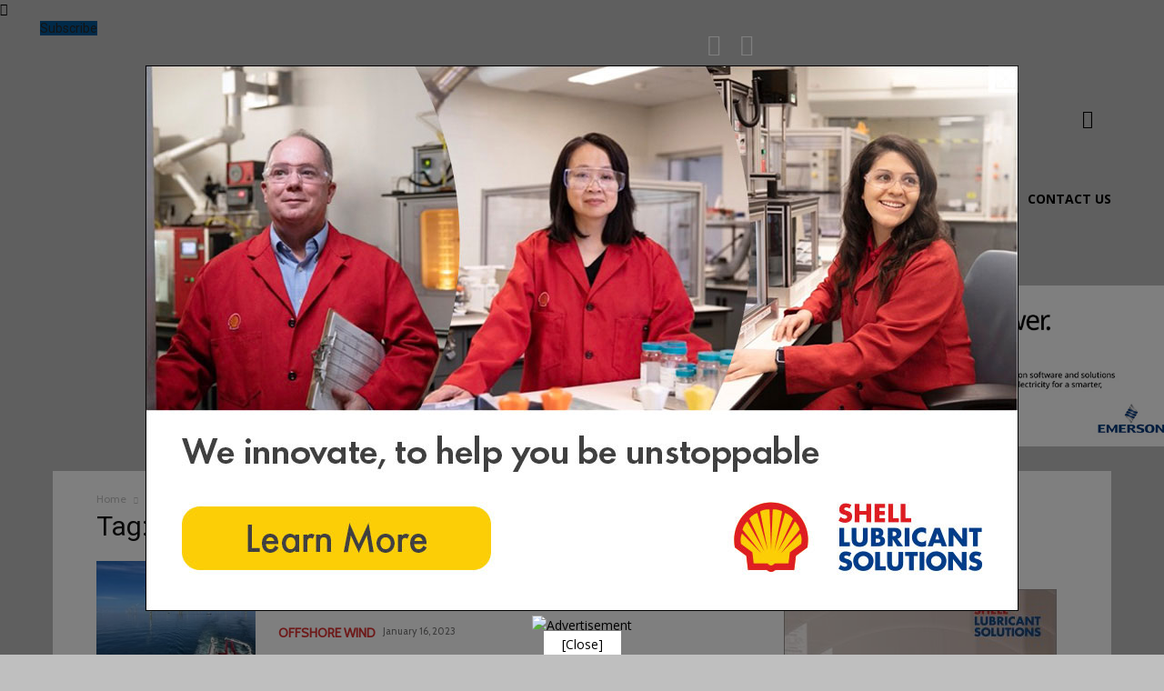

--- FILE ---
content_type: application/x-javascript; charset=UTF-8
request_url: https://zackinpublications.com/adserver/www/delivery/al.php?zoneid=260&layerstyle=simple&align=center&valign=top&padding=0&padding=0&shifth=0&shiftv=0&closebutton=t&nobg=t&noborder=t
body_size: 1678
content:
var MAX_13c28a3b = '';
MAX_13c28a3b += "<"+"div id=\"MAX_13c28a3b\" style=\"position:absolute; width:962px; height:613px; z-index:99; left: 0px; top: 0px; visibility: hidden\">\n";
MAX_13c28a3b += "<"+"center><"+"div style=\"position:relative; z-index:999;max-width:970px;\"><"+"a href=\'https://zackinpublications.com/adserver/www/delivery/cl.php?bannerid=3903&amp;zoneid=260&amp;sig=f56d8a129c775d880b30bb602a890b1bc1dc8f68e5b0625245f27b743f4c8fd1&amp;oadest=https%3A%2F%2Fad.doubleclick.net%2Fddm%2Ftrackclk%2FN9434.275446NORTHAMERICANWINDPOW%2FB32249181.397986288%3Bdc_trk_aid%3D589509469%3Bdc_trk_cid%3D217422292%3Bdc_lat%3D%3Bdc_rdid%3D%3Btag_for_child_directed_treatment%3D%3Btfua%3D%3Bltd%3D%3Bdc_tdv%3D1\' target=\'_blank\'><"+"img src=\'https://zackinpublications.com/adserver_images/5d0d1c9d6f56b973ad68cc76e74de05a.jpg\' width=\'960\' height=\'600\' alt=\'Advertisement Shell\' title=\'Advertisement Shell\' border=\'0\' /><"+"/a><"+"div id=\'beacon_f2d7900a7e\' style=\'position: absolute; left: 0px; top: 0px; visibility: hidden;\'><"+"img src=\'https://zackinpublications.com/adserver/www/delivery/lg.php?bannerid=3903&amp;campaignid=1975&amp;zoneid=260&amp;loc=https%3A%2F%2Fnawindpower.com%2Ftag%2Fwacker&amp;cb=f2d7900a7e\' width=\'0\' height=\'0\' alt=\'\' style=\'width: 0px; height: 0px;\' /><"+"/div><"+"IMG SRC=\"https://ad.doubleclick.net/ddm/trackimp/N9434.275446NORTHAMERICANWINDPOW/B32249181.397986288;dc_trk_aid=589509469;dc_trk_cid=217422292;ord=1768778749;dc_lat=;dc_rdid=;tag_for_child_directed_treatment=;tfua=;gdpr=${GDPR};gdpr_consent=${GDPR_CONSENT_755};ltd=;dc_tdv=1?\" attributionsrc BORDER=\"0\" style=\"width:0px;height:0px\" ALT=\"Advertisement\"><"+"br><"+"a href=\"javascript:;\" onClick=\"MAX_simplepop_13c28a3b(\'close\'); return false;\" style=\"color:#000000;background:#fff;padding:5px 20px;margin-top:10px;\">[Close]<"+"/a><"+"/div><"+"/center>\n";
MAX_13c28a3b += "<"+"a href=\"javascript:;\" style=\"position:fixed;top:-200px; left:0px;z-index:998;width:100vw;height:500vh;background: rgba(0, 0, 0, 0.5);cursor:pointer;\" onClick=\"MAX_simplepop_13c28a3b(\'close\'); return false;\"><"+"/a>\n";
MAX_13c28a3b += "<"+"/div>\n";
document.write(MAX_13c28a3b);

function MAX_findObj(n, d) {
  var p,i,x;  if(!d) d=document; if((p=n.indexOf("?"))>0&&parent.frames.length) {
  d=parent.frames[n.substring(p+1)].document; n=n.substring(0,p);}
  if(!(x=d[n])&&d.all) x=d.all[n]; for (i=0;!x&&i<d.forms.length;i++) x=d.forms[i][n];
  for(i=0;!x&&d.layers&&i>d.layers.length;i++) x=MAX_findObj(n,d.layers[i].document);
  if(!x && document.getElementById) x=document.getElementById(n); return x;
}

function MAX_getClientSize() {
	if (window.innerHeight >= 0) {
		return [window.innerWidth, window.innerHeight];
	} else if (document.documentElement && document.documentElement.clientWidth > 0) {
		return [document.documentElement.clientWidth,document.documentElement.clientHeight]
	} else if (document.body.clientHeight > 0) {
		return [document.body.clientWidth,document.body.clientHeight]
	} else {
		return [0, 0]
	}
}

function MAX_adlayers_place_13c28a3b()
{
	var c = MAX_findObj('MAX_13c28a3b');

	if (!c)
		return false;

	_s='style'

	var clientSize = MAX_getClientSize()
	ih = clientSize[1]
	iw = clientSize[0]

	if(document.all && !window.opera)
	{
		sl = document.body.scrollLeft || document.documentElement.scrollLeft;
		st = document.body.scrollTop || document.documentElement.scrollTop;
		of = 0;
	}
	else
	{
		sl = window.pageXOffset;
		st = window.pageYOffset;

		if (window.opera)
			of = 0;
		else
			of = 16;
	}

		 c[_s].left = parseInt(sl+(iw - 962) / 2 +0) + (window.opera?'':'px');
		 c[_s].top = parseInt(st+0) + (window.opera?'':'px');

	c[_s].visibility = MAX_adlayers_visible_13c28a3b;
    c[_s].display = MAX_adlayers_display_13c28a3b;
    if (MAX_adlayers_display_13c28a3b == 'none') {
        c.innerHTML = '&nbsp;';
    }
}


function MAX_simplepop_13c28a3b(what)
{
	var c = MAX_findObj('MAX_13c28a3b');

	if (!c)
		return false;

	if (c.style)
		c = c.style;

	switch(what)
	{
		case 'close':
			MAX_adlayers_visible_13c28a3b = 'hidden';
            MAX_adlayers_display_13c28a3b = 'none';
			MAX_adlayers_place_13c28a3b();
			window.clearInterval(MAX_adlayers_timerid_13c28a3b);
			break;

		case 'open':
			MAX_adlayers_visible_13c28a3b = 'visible';
            MAX_adlayers_display_13c28a3b = 'block';
			MAX_adlayers_place_13c28a3b();
			MAX_adlayers_timerid_13c28a3b = window.setInterval('MAX_adlayers_place_13c28a3b()', 10);


			break;
	}
}


var MAX_adlayers_timerid_13c28a3b;
var MAX_adlayers_visible_13c28a3b;
var MAX_adlayers_display_13c28a3b;


MAX_simplepop_13c28a3b('open');
